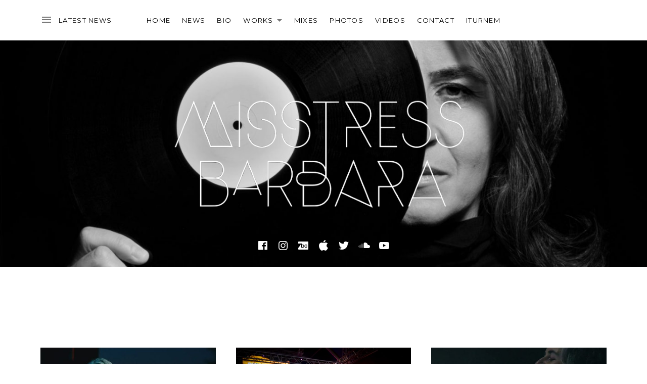

--- FILE ---
content_type: text/html; charset=UTF-8
request_url: http://www.misstressbarbara.com/videos/
body_size: 12065
content:
<!DOCTYPE html>
<html class="no-js" lang="en-US">
<head>
	<meta charset="UTF-8">
	<meta name="viewport" content="width=device-width, initial-scale=1">
	<link rel="profile" href="http://gmpg.org/xfn/11">
	<link rel="pingback" href="http://www.misstressbarbara.com/xmlrpc.php">
	<script>(function(html){html.className = html.className.replace(/\bno-js\b/,'js')})(document.documentElement);</script>
<title>Misstress Barbara</title>
<meta name='robots' content='max-image-preview:large' />
	<style>img:is([sizes="auto" i], [sizes^="auto," i]) { contain-intrinsic-size: 3000px 1500px }</style>
	<link rel='dns-prefetch' href='//stats.wp.com' />
<link rel='dns-prefetch' href='//fonts.googleapis.com' />
<link rel='dns-prefetch' href='//v0.wordpress.com' />
<link href='https://fonts.gstatic.com' crossorigin rel='preconnect' />
<link rel="alternate" type="application/rss+xml" title="Misstress Barbara &raquo; Feed" href="http://www.misstressbarbara.com/feed/" />
<link rel="alternate" type="application/rss+xml" title="Misstress Barbara &raquo; Videos Feed" href="http://www.misstressbarbara.com/videos/feed/" />
<script type="text/javascript">
/* <![CDATA[ */
window._wpemojiSettings = {"baseUrl":"https:\/\/s.w.org\/images\/core\/emoji\/16.0.1\/72x72\/","ext":".png","svgUrl":"https:\/\/s.w.org\/images\/core\/emoji\/16.0.1\/svg\/","svgExt":".svg","source":{"concatemoji":"http:\/\/www.misstressbarbara.com\/wp-includes\/js\/wp-emoji-release.min.js?ver=6.8.3"}};
/*! This file is auto-generated */
!function(s,n){var o,i,e;function c(e){try{var t={supportTests:e,timestamp:(new Date).valueOf()};sessionStorage.setItem(o,JSON.stringify(t))}catch(e){}}function p(e,t,n){e.clearRect(0,0,e.canvas.width,e.canvas.height),e.fillText(t,0,0);var t=new Uint32Array(e.getImageData(0,0,e.canvas.width,e.canvas.height).data),a=(e.clearRect(0,0,e.canvas.width,e.canvas.height),e.fillText(n,0,0),new Uint32Array(e.getImageData(0,0,e.canvas.width,e.canvas.height).data));return t.every(function(e,t){return e===a[t]})}function u(e,t){e.clearRect(0,0,e.canvas.width,e.canvas.height),e.fillText(t,0,0);for(var n=e.getImageData(16,16,1,1),a=0;a<n.data.length;a++)if(0!==n.data[a])return!1;return!0}function f(e,t,n,a){switch(t){case"flag":return n(e,"\ud83c\udff3\ufe0f\u200d\u26a7\ufe0f","\ud83c\udff3\ufe0f\u200b\u26a7\ufe0f")?!1:!n(e,"\ud83c\udde8\ud83c\uddf6","\ud83c\udde8\u200b\ud83c\uddf6")&&!n(e,"\ud83c\udff4\udb40\udc67\udb40\udc62\udb40\udc65\udb40\udc6e\udb40\udc67\udb40\udc7f","\ud83c\udff4\u200b\udb40\udc67\u200b\udb40\udc62\u200b\udb40\udc65\u200b\udb40\udc6e\u200b\udb40\udc67\u200b\udb40\udc7f");case"emoji":return!a(e,"\ud83e\udedf")}return!1}function g(e,t,n,a){var r="undefined"!=typeof WorkerGlobalScope&&self instanceof WorkerGlobalScope?new OffscreenCanvas(300,150):s.createElement("canvas"),o=r.getContext("2d",{willReadFrequently:!0}),i=(o.textBaseline="top",o.font="600 32px Arial",{});return e.forEach(function(e){i[e]=t(o,e,n,a)}),i}function t(e){var t=s.createElement("script");t.src=e,t.defer=!0,s.head.appendChild(t)}"undefined"!=typeof Promise&&(o="wpEmojiSettingsSupports",i=["flag","emoji"],n.supports={everything:!0,everythingExceptFlag:!0},e=new Promise(function(e){s.addEventListener("DOMContentLoaded",e,{once:!0})}),new Promise(function(t){var n=function(){try{var e=JSON.parse(sessionStorage.getItem(o));if("object"==typeof e&&"number"==typeof e.timestamp&&(new Date).valueOf()<e.timestamp+604800&&"object"==typeof e.supportTests)return e.supportTests}catch(e){}return null}();if(!n){if("undefined"!=typeof Worker&&"undefined"!=typeof OffscreenCanvas&&"undefined"!=typeof URL&&URL.createObjectURL&&"undefined"!=typeof Blob)try{var e="postMessage("+g.toString()+"("+[JSON.stringify(i),f.toString(),p.toString(),u.toString()].join(",")+"));",a=new Blob([e],{type:"text/javascript"}),r=new Worker(URL.createObjectURL(a),{name:"wpTestEmojiSupports"});return void(r.onmessage=function(e){c(n=e.data),r.terminate(),t(n)})}catch(e){}c(n=g(i,f,p,u))}t(n)}).then(function(e){for(var t in e)n.supports[t]=e[t],n.supports.everything=n.supports.everything&&n.supports[t],"flag"!==t&&(n.supports.everythingExceptFlag=n.supports.everythingExceptFlag&&n.supports[t]);n.supports.everythingExceptFlag=n.supports.everythingExceptFlag&&!n.supports.flag,n.DOMReady=!1,n.readyCallback=function(){n.DOMReady=!0}}).then(function(){return e}).then(function(){var e;n.supports.everything||(n.readyCallback(),(e=n.source||{}).concatemoji?t(e.concatemoji):e.wpemoji&&e.twemoji&&(t(e.twemoji),t(e.wpemoji)))}))}((window,document),window._wpemojiSettings);
/* ]]> */
</script>
<link rel='stylesheet' id='sbi_styles-css' href='http://www.misstressbarbara.com/wp-content/plugins/instagram-feed/css/sbi-styles.min.css?ver=6.9.1' type='text/css' media='all' />
<style id='wp-emoji-styles-inline-css' type='text/css'>

	img.wp-smiley, img.emoji {
		display: inline !important;
		border: none !important;
		box-shadow: none !important;
		height: 1em !important;
		width: 1em !important;
		margin: 0 0.07em !important;
		vertical-align: -0.1em !important;
		background: none !important;
		padding: 0 !important;
	}
</style>
<link rel='stylesheet' id='wp-block-library-css' href='http://www.misstressbarbara.com/wp-includes/css/dist/block-library/style.min.css?ver=6.8.3' type='text/css' media='all' />
<style id='wp-block-library-theme-inline-css' type='text/css'>
.wp-block-audio :where(figcaption){color:#555;font-size:13px;text-align:center}.is-dark-theme .wp-block-audio :where(figcaption){color:#ffffffa6}.wp-block-audio{margin:0 0 1em}.wp-block-code{border:1px solid #ccc;border-radius:4px;font-family:Menlo,Consolas,monaco,monospace;padding:.8em 1em}.wp-block-embed :where(figcaption){color:#555;font-size:13px;text-align:center}.is-dark-theme .wp-block-embed :where(figcaption){color:#ffffffa6}.wp-block-embed{margin:0 0 1em}.blocks-gallery-caption{color:#555;font-size:13px;text-align:center}.is-dark-theme .blocks-gallery-caption{color:#ffffffa6}:root :where(.wp-block-image figcaption){color:#555;font-size:13px;text-align:center}.is-dark-theme :root :where(.wp-block-image figcaption){color:#ffffffa6}.wp-block-image{margin:0 0 1em}.wp-block-pullquote{border-bottom:4px solid;border-top:4px solid;color:currentColor;margin-bottom:1.75em}.wp-block-pullquote cite,.wp-block-pullquote footer,.wp-block-pullquote__citation{color:currentColor;font-size:.8125em;font-style:normal;text-transform:uppercase}.wp-block-quote{border-left:.25em solid;margin:0 0 1.75em;padding-left:1em}.wp-block-quote cite,.wp-block-quote footer{color:currentColor;font-size:.8125em;font-style:normal;position:relative}.wp-block-quote:where(.has-text-align-right){border-left:none;border-right:.25em solid;padding-left:0;padding-right:1em}.wp-block-quote:where(.has-text-align-center){border:none;padding-left:0}.wp-block-quote.is-large,.wp-block-quote.is-style-large,.wp-block-quote:where(.is-style-plain){border:none}.wp-block-search .wp-block-search__label{font-weight:700}.wp-block-search__button{border:1px solid #ccc;padding:.375em .625em}:where(.wp-block-group.has-background){padding:1.25em 2.375em}.wp-block-separator.has-css-opacity{opacity:.4}.wp-block-separator{border:none;border-bottom:2px solid;margin-left:auto;margin-right:auto}.wp-block-separator.has-alpha-channel-opacity{opacity:1}.wp-block-separator:not(.is-style-wide):not(.is-style-dots){width:100px}.wp-block-separator.has-background:not(.is-style-dots){border-bottom:none;height:1px}.wp-block-separator.has-background:not(.is-style-wide):not(.is-style-dots){height:2px}.wp-block-table{margin:0 0 1em}.wp-block-table td,.wp-block-table th{word-break:normal}.wp-block-table :where(figcaption){color:#555;font-size:13px;text-align:center}.is-dark-theme .wp-block-table :where(figcaption){color:#ffffffa6}.wp-block-video :where(figcaption){color:#555;font-size:13px;text-align:center}.is-dark-theme .wp-block-video :where(figcaption){color:#ffffffa6}.wp-block-video{margin:0 0 1em}:root :where(.wp-block-template-part.has-background){margin-bottom:0;margin-top:0;padding:1.25em 2.375em}
</style>
<style id='classic-theme-styles-inline-css' type='text/css'>
/*! This file is auto-generated */
.wp-block-button__link{color:#fff;background-color:#32373c;border-radius:9999px;box-shadow:none;text-decoration:none;padding:calc(.667em + 2px) calc(1.333em + 2px);font-size:1.125em}.wp-block-file__button{background:#32373c;color:#fff;text-decoration:none}
</style>
<link rel='stylesheet' id='mediaelement-css' href='http://www.misstressbarbara.com/wp-includes/js/mediaelement/mediaelementplayer-legacy.min.css?ver=4.2.17' type='text/css' media='all' />
<link rel='stylesheet' id='wp-mediaelement-css' href='http://www.misstressbarbara.com/wp-includes/js/mediaelement/wp-mediaelement.min.css?ver=6.8.3' type='text/css' media='all' />
<style id='jetpack-sharing-buttons-style-inline-css' type='text/css'>
.jetpack-sharing-buttons__services-list{display:flex;flex-direction:row;flex-wrap:wrap;gap:0;list-style-type:none;margin:5px;padding:0}.jetpack-sharing-buttons__services-list.has-small-icon-size{font-size:12px}.jetpack-sharing-buttons__services-list.has-normal-icon-size{font-size:16px}.jetpack-sharing-buttons__services-list.has-large-icon-size{font-size:24px}.jetpack-sharing-buttons__services-list.has-huge-icon-size{font-size:36px}@media print{.jetpack-sharing-buttons__services-list{display:none!important}}.editor-styles-wrapper .wp-block-jetpack-sharing-buttons{gap:0;padding-inline-start:0}ul.jetpack-sharing-buttons__services-list.has-background{padding:1.25em 2.375em}
</style>
<style id='global-styles-inline-css' type='text/css'>
:root{--wp--preset--aspect-ratio--square: 1;--wp--preset--aspect-ratio--4-3: 4/3;--wp--preset--aspect-ratio--3-4: 3/4;--wp--preset--aspect-ratio--3-2: 3/2;--wp--preset--aspect-ratio--2-3: 2/3;--wp--preset--aspect-ratio--16-9: 16/9;--wp--preset--aspect-ratio--9-16: 9/16;--wp--preset--color--black: #000000;--wp--preset--color--cyan-bluish-gray: #abb8c3;--wp--preset--color--white: #ffffff;--wp--preset--color--pale-pink: #f78da7;--wp--preset--color--vivid-red: #cf2e2e;--wp--preset--color--luminous-vivid-orange: #ff6900;--wp--preset--color--luminous-vivid-amber: #fcb900;--wp--preset--color--light-green-cyan: #7bdcb5;--wp--preset--color--vivid-green-cyan: #00d084;--wp--preset--color--pale-cyan-blue: #8ed1fc;--wp--preset--color--vivid-cyan-blue: #0693e3;--wp--preset--color--vivid-purple: #9b51e0;--wp--preset--gradient--vivid-cyan-blue-to-vivid-purple: linear-gradient(135deg,rgba(6,147,227,1) 0%,rgb(155,81,224) 100%);--wp--preset--gradient--light-green-cyan-to-vivid-green-cyan: linear-gradient(135deg,rgb(122,220,180) 0%,rgb(0,208,130) 100%);--wp--preset--gradient--luminous-vivid-amber-to-luminous-vivid-orange: linear-gradient(135deg,rgba(252,185,0,1) 0%,rgba(255,105,0,1) 100%);--wp--preset--gradient--luminous-vivid-orange-to-vivid-red: linear-gradient(135deg,rgba(255,105,0,1) 0%,rgb(207,46,46) 100%);--wp--preset--gradient--very-light-gray-to-cyan-bluish-gray: linear-gradient(135deg,rgb(238,238,238) 0%,rgb(169,184,195) 100%);--wp--preset--gradient--cool-to-warm-spectrum: linear-gradient(135deg,rgb(74,234,220) 0%,rgb(151,120,209) 20%,rgb(207,42,186) 40%,rgb(238,44,130) 60%,rgb(251,105,98) 80%,rgb(254,248,76) 100%);--wp--preset--gradient--blush-light-purple: linear-gradient(135deg,rgb(255,206,236) 0%,rgb(152,150,240) 100%);--wp--preset--gradient--blush-bordeaux: linear-gradient(135deg,rgb(254,205,165) 0%,rgb(254,45,45) 50%,rgb(107,0,62) 100%);--wp--preset--gradient--luminous-dusk: linear-gradient(135deg,rgb(255,203,112) 0%,rgb(199,81,192) 50%,rgb(65,88,208) 100%);--wp--preset--gradient--pale-ocean: linear-gradient(135deg,rgb(255,245,203) 0%,rgb(182,227,212) 50%,rgb(51,167,181) 100%);--wp--preset--gradient--electric-grass: linear-gradient(135deg,rgb(202,248,128) 0%,rgb(113,206,126) 100%);--wp--preset--gradient--midnight: linear-gradient(135deg,rgb(2,3,129) 0%,rgb(40,116,252) 100%);--wp--preset--font-size--small: 13px;--wp--preset--font-size--medium: 20px;--wp--preset--font-size--large: 36px;--wp--preset--font-size--x-large: 42px;--wp--preset--spacing--20: 0.44rem;--wp--preset--spacing--30: 0.67rem;--wp--preset--spacing--40: 1rem;--wp--preset--spacing--50: 1.5rem;--wp--preset--spacing--60: 2.25rem;--wp--preset--spacing--70: 3.38rem;--wp--preset--spacing--80: 5.06rem;--wp--preset--shadow--natural: 6px 6px 9px rgba(0, 0, 0, 0.2);--wp--preset--shadow--deep: 12px 12px 50px rgba(0, 0, 0, 0.4);--wp--preset--shadow--sharp: 6px 6px 0px rgba(0, 0, 0, 0.2);--wp--preset--shadow--outlined: 6px 6px 0px -3px rgba(255, 255, 255, 1), 6px 6px rgba(0, 0, 0, 1);--wp--preset--shadow--crisp: 6px 6px 0px rgba(0, 0, 0, 1);}:where(.is-layout-flex){gap: 0.5em;}:where(.is-layout-grid){gap: 0.5em;}body .is-layout-flex{display: flex;}.is-layout-flex{flex-wrap: wrap;align-items: center;}.is-layout-flex > :is(*, div){margin: 0;}body .is-layout-grid{display: grid;}.is-layout-grid > :is(*, div){margin: 0;}:where(.wp-block-columns.is-layout-flex){gap: 2em;}:where(.wp-block-columns.is-layout-grid){gap: 2em;}:where(.wp-block-post-template.is-layout-flex){gap: 1.25em;}:where(.wp-block-post-template.is-layout-grid){gap: 1.25em;}.has-black-color{color: var(--wp--preset--color--black) !important;}.has-cyan-bluish-gray-color{color: var(--wp--preset--color--cyan-bluish-gray) !important;}.has-white-color{color: var(--wp--preset--color--white) !important;}.has-pale-pink-color{color: var(--wp--preset--color--pale-pink) !important;}.has-vivid-red-color{color: var(--wp--preset--color--vivid-red) !important;}.has-luminous-vivid-orange-color{color: var(--wp--preset--color--luminous-vivid-orange) !important;}.has-luminous-vivid-amber-color{color: var(--wp--preset--color--luminous-vivid-amber) !important;}.has-light-green-cyan-color{color: var(--wp--preset--color--light-green-cyan) !important;}.has-vivid-green-cyan-color{color: var(--wp--preset--color--vivid-green-cyan) !important;}.has-pale-cyan-blue-color{color: var(--wp--preset--color--pale-cyan-blue) !important;}.has-vivid-cyan-blue-color{color: var(--wp--preset--color--vivid-cyan-blue) !important;}.has-vivid-purple-color{color: var(--wp--preset--color--vivid-purple) !important;}.has-black-background-color{background-color: var(--wp--preset--color--black) !important;}.has-cyan-bluish-gray-background-color{background-color: var(--wp--preset--color--cyan-bluish-gray) !important;}.has-white-background-color{background-color: var(--wp--preset--color--white) !important;}.has-pale-pink-background-color{background-color: var(--wp--preset--color--pale-pink) !important;}.has-vivid-red-background-color{background-color: var(--wp--preset--color--vivid-red) !important;}.has-luminous-vivid-orange-background-color{background-color: var(--wp--preset--color--luminous-vivid-orange) !important;}.has-luminous-vivid-amber-background-color{background-color: var(--wp--preset--color--luminous-vivid-amber) !important;}.has-light-green-cyan-background-color{background-color: var(--wp--preset--color--light-green-cyan) !important;}.has-vivid-green-cyan-background-color{background-color: var(--wp--preset--color--vivid-green-cyan) !important;}.has-pale-cyan-blue-background-color{background-color: var(--wp--preset--color--pale-cyan-blue) !important;}.has-vivid-cyan-blue-background-color{background-color: var(--wp--preset--color--vivid-cyan-blue) !important;}.has-vivid-purple-background-color{background-color: var(--wp--preset--color--vivid-purple) !important;}.has-black-border-color{border-color: var(--wp--preset--color--black) !important;}.has-cyan-bluish-gray-border-color{border-color: var(--wp--preset--color--cyan-bluish-gray) !important;}.has-white-border-color{border-color: var(--wp--preset--color--white) !important;}.has-pale-pink-border-color{border-color: var(--wp--preset--color--pale-pink) !important;}.has-vivid-red-border-color{border-color: var(--wp--preset--color--vivid-red) !important;}.has-luminous-vivid-orange-border-color{border-color: var(--wp--preset--color--luminous-vivid-orange) !important;}.has-luminous-vivid-amber-border-color{border-color: var(--wp--preset--color--luminous-vivid-amber) !important;}.has-light-green-cyan-border-color{border-color: var(--wp--preset--color--light-green-cyan) !important;}.has-vivid-green-cyan-border-color{border-color: var(--wp--preset--color--vivid-green-cyan) !important;}.has-pale-cyan-blue-border-color{border-color: var(--wp--preset--color--pale-cyan-blue) !important;}.has-vivid-cyan-blue-border-color{border-color: var(--wp--preset--color--vivid-cyan-blue) !important;}.has-vivid-purple-border-color{border-color: var(--wp--preset--color--vivid-purple) !important;}.has-vivid-cyan-blue-to-vivid-purple-gradient-background{background: var(--wp--preset--gradient--vivid-cyan-blue-to-vivid-purple) !important;}.has-light-green-cyan-to-vivid-green-cyan-gradient-background{background: var(--wp--preset--gradient--light-green-cyan-to-vivid-green-cyan) !important;}.has-luminous-vivid-amber-to-luminous-vivid-orange-gradient-background{background: var(--wp--preset--gradient--luminous-vivid-amber-to-luminous-vivid-orange) !important;}.has-luminous-vivid-orange-to-vivid-red-gradient-background{background: var(--wp--preset--gradient--luminous-vivid-orange-to-vivid-red) !important;}.has-very-light-gray-to-cyan-bluish-gray-gradient-background{background: var(--wp--preset--gradient--very-light-gray-to-cyan-bluish-gray) !important;}.has-cool-to-warm-spectrum-gradient-background{background: var(--wp--preset--gradient--cool-to-warm-spectrum) !important;}.has-blush-light-purple-gradient-background{background: var(--wp--preset--gradient--blush-light-purple) !important;}.has-blush-bordeaux-gradient-background{background: var(--wp--preset--gradient--blush-bordeaux) !important;}.has-luminous-dusk-gradient-background{background: var(--wp--preset--gradient--luminous-dusk) !important;}.has-pale-ocean-gradient-background{background: var(--wp--preset--gradient--pale-ocean) !important;}.has-electric-grass-gradient-background{background: var(--wp--preset--gradient--electric-grass) !important;}.has-midnight-gradient-background{background: var(--wp--preset--gradient--midnight) !important;}.has-small-font-size{font-size: var(--wp--preset--font-size--small) !important;}.has-medium-font-size{font-size: var(--wp--preset--font-size--medium) !important;}.has-large-font-size{font-size: var(--wp--preset--font-size--large) !important;}.has-x-large-font-size{font-size: var(--wp--preset--font-size--x-large) !important;}
:where(.wp-block-post-template.is-layout-flex){gap: 1.25em;}:where(.wp-block-post-template.is-layout-grid){gap: 1.25em;}
:where(.wp-block-columns.is-layout-flex){gap: 2em;}:where(.wp-block-columns.is-layout-grid){gap: 2em;}
:root :where(.wp-block-pullquote){font-size: 1.5em;line-height: 1.6;}
</style>
<link rel='stylesheet' id='cntctfrm_form_style-css' href='http://www.misstressbarbara.com/wp-content/plugins/contact-form-plugin/css/form_style.css?ver=4.3.4' type='text/css' media='all' />
<link rel='stylesheet' id='cuepro-css' href='http://www.misstressbarbara.com/wp-content/plugins/cuepro/assets/css/cuepro.css?ver=1.1.0' type='text/css' media='all' />
<link rel='stylesheet' id='fontsforwebstyle-css' href='http://www.misstressbarbara.com/wp-content/plugins/font/css/fontsforwebstyle.css?pver=7.5.1&#038;ver=6.8.3' type='text/css' media='all' />
<link rel='stylesheet' id='jquery-ui-css' href='http://www.misstressbarbara.com/wp-content/plugins/font/css/start/jquery-ui-1.8.14.custom.css?ver=6.8.3' type='text/css' media='all' />
<link rel='stylesheet' id='colorpicker2-css' href='http://www.misstressbarbara.com/wp-content/plugins/font/css/colorpicker.css?ver=6.8.3' type='text/css' media='all' />
<link rel='stylesheet' id='sfmsb-style-css' href='http://www.misstressbarbara.com/wp-content/plugins/simple-follow-me-social-buttons-widget/assets/css/style.css?ver=3.3.3' type='text/css' media='all' />
<link rel='stylesheet' id='sfmsb-icons-css' href='http://www.misstressbarbara.com/wp-content/plugins/simple-follow-me-social-buttons-widget/assets/css/icons.css?ver=3.3.3' type='text/css' media='all' />
<link rel='stylesheet' id='widgetize_menu_style_frontend-css' href='http://www.misstressbarbara.com/wp-content/plugins/widgetize-navigation-menu/css/widgetize_menu_frontend_style.css?ver=6.8.3' type='text/css' media='all' />
<link rel='stylesheet' id='advwidgets_styles-css' href='http://www.misstressbarbara.com/wp-content/plugins/widgetize-navigation-menu/css/advwidgets_styles.css?ver=6.8.3' type='text/css' media='all' />
<link rel='stylesheet' id='themicons-css' href='http://www.misstressbarbara.com/wp-content/themes/ovation/assets/css/themicons.css?ver=2.3.1' type='text/css' media='all' />
<link rel='stylesheet' id='ovation-style-css' href='http://www.misstressbarbara.com/wp-content/themes/ovation/style.css?ver=6.8.3' type='text/css' media='all' />
<style id='ovation-style-inline-css' type='text/css'>
.term-list--category, .term-list--post_tag, .entry-author { clip: rect(1px, 1px, 1px, 1px); height: 1px; position: absolute; overflow: hidden; width: 1px; }
	.site-header {
		background-color: #ffffff;
	}	.site-title,
	.site-description {
		clip: rect(1px 1px 1px 1px);
		height: 1px;
		position: absolute !important;
		overflow: hidden;
		width: 1px;
	}.site-header .site-navigation { -ms-flex-order: 0; -webkit-order: 0; order: 0; }.site-header .site-identity { -ms-flex-order: 1; -webkit-order: 1; order: 1; }.site-header .social-navigation { -ms-flex-order: 2; -webkit-order: 2; order: 2; }	@media screen and (min-width: 783px) and (min-height: 420px) {
		.has-header-media .site-header-inside .social-navigation {
			top: auto;
			bottom: 0;
		}
	}

	@media (min-height: 541px) {
		.home.has-header-media.site-navigation-is-fixed .site-header {
			padding-top: 50px;
		}
	}

	@media (min-width: 783px) and (min-height: 541px) {
		.home.has-header-media.site-navigation-is-fixed .site-header-inside {
			height: calc( 100vh - 50px ); /* This is needed for IE */
			min-height: calc( 100vh - 50px );
		}

		.admin-bar.home.has-header-media.site-navigation-is-fixed .site-header-inside {
			height: calc( 100vh - 82px ); /* This is needed for IE */
			min-height: calc( 100vh - 82px );
		}
	}

	@media (min-width: 960px) and (min-height: 541px) {
		.home.has-header-media.site-navigation-is-fixed .site-header {
			padding-top: 80px;
		}

		.home.has-header-media.site-navigation-is-fixed .site-header-inside {
			height: calc( 100vh - 80px ); /* This is needed for IE */
			min-height: calc( 100vh - 80px );
		}

		.admin-bar.home.has-header-media.site-navigation-is-fixed .site-header-inside {
			height: calc( 100vh - 112px ); /* This is needed for IE */
			min-height: calc( 100vh - 112px );
		}
	}	.sidebar-toggle-button:after {
		content: "Menu";
	}

	.no-site-navigation .sidebar-toggle-button:after {
		content: "LATEST NEWS";
	}

	.sidebar-area .sidebar-toggle-button:after {
		content: "Close";
	}

	@media (min-width: 960px) {
		.sidebar-toggle-button:after {
			content: "LATEST NEWS";
		}
	}
.site-title { font-family: "Montserrat", sans-serif;}.mobile-navigation, .sidebar-toggle-button, .site-navigation { font-family: "Montserrat", sans-serif;}h1, h2 { font-family: "Montserrat", sans-serif;}h3, h4, h5, h6, .comment-reply-title, .comments-title, .front-page-section--posts li a { font-family: "Montserrat", sans-serif;}body, button, input, select, textarea, label input, .entry-header .entry-meta, .comment-reply-title a, .author-box-title, .block-grid-item-title { font-family: "Open Sans", sans-serif;}
</style>
<link rel='stylesheet' id='ovation-audiotheme-css' href='http://www.misstressbarbara.com/wp-content/themes/ovation/assets/css/audiotheme.css?ver=6.8.3' type='text/css' media='all' />
<link rel='stylesheet' id='ovation-jetpack-css' href='http://www.misstressbarbara.com/wp-content/themes/ovation/assets/css/jetpack.css?ver=6.8.3' type='text/css' media='all' />
<link rel='stylesheet' id='billboard-fonts-google-css' href='https://fonts.googleapis.com/css?family=Roboto%3A300%2C400%7CRoboto%3A300%2C400%7CRoboto%3A300%2C300italic%2C400%2C400italic%2C700%7CRoboto%3A400&#038;subset=latin&#038;ver=6.8.3' type='text/css' media='all' />
<link rel='stylesheet' id='cedaro-theme-fonts-google-css' href='https://fonts.googleapis.com/css?family=Montserrat%3A400%2C700%7CMontserrat%3A400%7CMontserrat%3A400%7CMontserrat%3A400%2C700%7COpen+Sans%3A400%2C400italic%2C700%2C700italic&#038;subset=latin&#038;ver=6.8.3' type='text/css' media='all' />
<script type="text/javascript" src="http://www.misstressbarbara.com/wp-includes/js/jquery/jquery.min.js?ver=3.7.1" id="jquery-core-js"></script>
<script type="text/javascript" src="http://www.misstressbarbara.com/wp-includes/js/jquery/jquery-migrate.min.js?ver=3.4.1" id="jquery-migrate-js"></script>
<script type="text/javascript" src="http://www.misstressbarbara.com/wp-content/plugins/font/js/jquery.fcarousel.min.js?ver=6.8.3" id="jquery-fcarousel-js"></script>
<script type="text/javascript" src="http://www.misstressbarbara.com/wp-includes/js/jquery/ui/core.min.js?ver=1.13.3" id="jquery-ui-core-js"></script>
<script type="text/javascript" src="http://www.misstressbarbara.com/wp-includes/js/jquery/ui/mouse.min.js?ver=1.13.3" id="jquery-ui-mouse-js"></script>
<script type="text/javascript" src="http://www.misstressbarbara.com/wp-includes/js/jquery/ui/draggable.min.js?ver=1.13.3" id="jquery-ui-draggable-js"></script>
<script type="text/javascript" src="http://www.misstressbarbara.com/wp-includes/js/jquery/ui/slider.min.js?ver=1.13.3" id="jquery-ui-slider-js"></script>
<script type="text/javascript" src="http://www.misstressbarbara.com/wp-content/plugins/font/js/colorpicker.js?ver=6.8.3" id="colorpicker2-js"></script>
<script type="text/javascript" src="http://www.misstressbarbara.com/wp-includes/js/jquery/ui/sortable.min.js?ver=1.13.3" id="jquery-ui-sortable-js"></script>
<script type="text/javascript" src="http://www.misstressbarbara.com/wp-content/plugins/font/js/jquery.fontPlugin.js?pver=7.5.1&amp;ver=6.8.3" id="font-plugin-js"></script>
<script type="text/javascript" src="http://www.misstressbarbara.com/wp-content/plugins/font/js/pluginscripts.js?pver=7.5.1&amp;ver=6.8.3" id="pluginscripts-js"></script>
<script type="text/javascript" src="http://www.misstressbarbara.com/wp-content/plugins/simple-follow-me-social-buttons-widget/assets/js/front-widget.js?ver=3.3.3" id="sfmsb-script-js"></script>
<script type="text/javascript" src="http://www.misstressbarbara.com/wp-content/plugins/widgetize-navigation-menu/js/widgetize_menu_frontend_script.js?ver=6.8.3" id="widgetize_menu_script_frontend-js"></script>
<script type="text/javascript" src="http://www.misstressbarbara.com/wp-content/themes/ovation/assets/js/vendor/fitie.js?ver=1.0.0" id="fitie-js"></script>
<link rel="https://api.w.org/" href="http://www.misstressbarbara.com/wp-json/" /><link rel="EditURI" type="application/rsd+xml" title="RSD" href="http://www.misstressbarbara.com/xmlrpc.php?rsd" />
<meta name="generator" content="WordPress 6.8.3" />
		<!-- Custom Logo: hide header text -->
		<style id="custom-logo-css" type="text/css">
			.site-title, .site-description {
				position: absolute;
				clip-path: inset(50%);
			}
		</style>
		<style type="text/css"></style><script type="text/javascript">//<![CDATA[
  function external_links_in_new_windows_loop() {
    if (!document.links) {
      document.links = document.getElementsByTagName('a');
    }
    var change_link = false;
    var force = '';
    var ignore = '';

    for (var t=0; t<document.links.length; t++) {
      var all_links = document.links[t];
      change_link = false;
      
      if(document.links[t].hasAttribute('onClick') == false) {
        // forced if the address starts with http (or also https), but does not link to the current domain
        if(all_links.href.search(/^http/) != -1 && all_links.href.search('www.misstressbarbara.com') == -1 && all_links.href.search(/^#/) == -1) {
          // console.log('Changed ' + all_links.href);
          change_link = true;
        }
          
        if(force != '' && all_links.href.search(force) != -1) {
          // forced
          // console.log('force ' + all_links.href);
          change_link = true;
        }
        
        if(ignore != '' && all_links.href.search(ignore) != -1) {
          // console.log('ignore ' + all_links.href);
          // ignored
          change_link = false;
        }

        if(change_link == true) {
          // console.log('Changed ' + all_links.href);
          document.links[t].setAttribute('onClick', 'javascript:window.open(\'' + all_links.href.replace(/'/g, '') + '\', \'_blank\', \'noopener\'); return false;');
          document.links[t].removeAttribute('target');
        }
      }
    }
  }
  
  // Load
  function external_links_in_new_windows_load(func)
  {  
    var oldonload = window.onload;
    if (typeof window.onload != 'function'){
      window.onload = func;
    } else {
      window.onload = function(){
        oldonload();
        func();
      }
    }
  }

  external_links_in_new_windows_load(external_links_in_new_windows_loop);
  //]]></script>

	<style>img#wpstats{display:none}</style>
				<script type="text/javascript">
			var ajaxproxy = 'http://www.misstressbarbara.com/wp-admin/admin-ajax.php';
			var fontBlogUrl = 'http://www.misstressbarbara.com';
			var fontBlogName = 'Misstress Barbara';
			var fontPluginVersion = '7.5.1';
		</script>
		
<!-- Jetpack Open Graph Tags -->
<meta property="og:type" content="website" />
<meta property="og:title" content="Misstress Barbara" />
<meta property="og:url" content="http://www.misstressbarbara.com/videos/" />
<meta property="og:site_name" content="Misstress Barbara" />
<meta property="og:image" content="http://www.misstressbarbara.com/wp-content/uploads/2021/06/cropped-image.png" />
<meta property="og:image:width" content="1462" />
<meta property="og:image:height" content="652" />
<meta property="og:image:alt" content="" />
<meta property="og:locale" content="en_US" />

<!-- End Jetpack Open Graph Tags -->
</head>

<body class="archive post-type-archive post-type-archive-audiotheme_video wp-custom-logo wp-embed-responsive wp-theme-ovation has-header-media site-navigation-is-fixed audiotheme-archive font_site-title_montserrat font_site-navigation_montserrat font_headings_montserrat font_headings2_montserrat font_content_open-sans categories-hidden tags-hidden author-hidden">

	
	
	<div id="page" class="site">
		<a class="skip-link screen-reader-text" href="#content">Skip to content</a>

		
		
<header id="masthead" class="site-header" role="banner">

	
	<div class="site-header-inside">

		<div id="wp-custom-header" class="wp-custom-header"><img src="http://www.misstressbarbara.com/wp-content/uploads/2022/04/cropped-5-Barbara-vinyl-serious_DSC_218-scaled-1.jpg" width="1500" height="1628" alt="" srcset="http://www.misstressbarbara.com/wp-content/uploads/2022/04/cropped-5-Barbara-vinyl-serious_DSC_218-scaled-1.jpg 1500w, http://www.misstressbarbara.com/wp-content/uploads/2022/04/cropped-5-Barbara-vinyl-serious_DSC_218-scaled-1-276x300.jpg 276w, http://www.misstressbarbara.com/wp-content/uploads/2022/04/cropped-5-Barbara-vinyl-serious_DSC_218-scaled-1-943x1024.jpg 943w, http://www.misstressbarbara.com/wp-content/uploads/2022/04/cropped-5-Barbara-vinyl-serious_DSC_218-scaled-1-768x834.jpg 768w, http://www.misstressbarbara.com/wp-content/uploads/2022/04/cropped-5-Barbara-vinyl-serious_DSC_218-scaled-1-1415x1536.jpg 1415w, http://www.misstressbarbara.com/wp-content/uploads/2022/04/cropped-5-Barbara-vinyl-serious_DSC_218-scaled-1-553x600.jpg 553w, http://www.misstressbarbara.com/wp-content/uploads/2022/04/cropped-5-Barbara-vinyl-serious_DSC_218-scaled-1-885x960.jpg 885w, http://www.misstressbarbara.com/wp-content/uploads/2022/04/cropped-5-Barbara-vinyl-serious_DSC_218-scaled-1-1106x1200.jpg 1106w" sizes="(max-width: 1500px) 100vw, 1500px" decoding="async" fetchpriority="high" /></div>
		
		<div class="site-identity">
			<a href="http://www.misstressbarbara.com/" class="custom-logo-link" rel="home"><img width="1462" height="652" src="http://www.misstressbarbara.com/wp-content/uploads/2021/06/cropped-image.png" class="custom-logo" alt="Misstress Barbara" decoding="async" srcset="http://www.misstressbarbara.com/wp-content/uploads/2021/06/cropped-image.png 1462w, http://www.misstressbarbara.com/wp-content/uploads/2021/06/cropped-image-300x134.png 300w, http://www.misstressbarbara.com/wp-content/uploads/2021/06/cropped-image-1024x457.png 1024w, http://www.misstressbarbara.com/wp-content/uploads/2021/06/cropped-image-768x343.png 768w, http://www.misstressbarbara.com/wp-content/uploads/2021/06/cropped-image-1345x600.png 1345w, http://www.misstressbarbara.com/wp-content/uploads/2021/06/cropped-image-960x428.png 960w" sizes="(max-width: 1462px) 100vw, 1462px" /></a>			<p class="site-title"><a href="http://www.misstressbarbara.com/" rel="home">Misstress Barbara</a></p>			<p class="site-description">International DJ and Producer based out of Montreal, Canada</p>		</div>

		<nav id="site-navigation" class="site-navigation" role="navigation">
			<div class="header-navigation">
				<div class="site-navigation-menu"><ul id="menu-main-menu-1" class="menu"><li id="menu-item-279" class="menu-item menu-item-type-post_type menu-item-object-page menu-item-home first-item menu-item-279 menu-item-home"><a href="http://www.misstressbarbara.com/">Home</a></li>
<li id="menu-item-2709" class="menu-item menu-item-type-taxonomy menu-item-object-category menu-item-2709 menu-item-news"><a href="http://www.misstressbarbara.com/category/news/">News</a></li>
<li id="menu-item-15" class="menu-item menu-item-type-post_type menu-item-object-page menu-item-15 menu-item-bio"><a href="http://www.misstressbarbara.com/bio/">Bio</a></li>
<li id="menu-item-146" class="menu-item menu-item-type-post_type menu-item-object-page menu-item-has-children menu-item-146 menu-item-works"><a href="http://www.misstressbarbara.com/works/">Works</a>
<ul class="sub-menu">
	<li id="menu-item-540" class="menu-item menu-item-type-post_type menu-item-object-page first-child-item menu-item-540 menu-item-original-works"><a href="http://www.misstressbarbara.com/originalworks/">Original Works</a></li>
	<li id="menu-item-551" class="menu-item menu-item-type-post_type menu-item-object-page menu-item-551 menu-item-remix-works"><a href="http://www.misstressbarbara.com/remixworks/">Remix Works</a></li>
	<li id="menu-item-616" class="menu-item menu-item-type-post_type menu-item-object-page last-child-item menu-item-616 menu-item-compilations"><a href="http://www.misstressbarbara.com/mixedcompilations/">Compilations</a></li>
</ul>
</li>
<li id="menu-item-1335" class="menu-item menu-item-type-post_type menu-item-object-page menu-item-1335 menu-item-mixes"><a href="http://www.misstressbarbara.com/mixes/">Mixes</a></li>
<li id="menu-item-25" class="menu-item menu-item-type-post_type menu-item-object-page menu-item-25 menu-item-photos"><a href="http://www.misstressbarbara.com/photos/">Photos</a></li>
<li id="menu-item-26" class="menu-item menu-item-type-post_type menu-item-object-page menu-item-26 menu-item-videos"><a href="http://www.misstressbarbara.com/videos/">Videos</a></li>
<li id="menu-item-776" class="menu-item menu-item-type-post_type menu-item-object-page menu-item-776 menu-item-contact"><a href="http://www.misstressbarbara.com/contact/">Contact</a></li>
<li id="menu-item-811" class="menu-item menu-item-type-post_type menu-item-object-page last-item menu-item-811 menu-item-iturnem"><a target="_blank" href="https://iturnemmusic.bandcamp.com/music#new_tab">Iturnem</a></li>
</ul></div>			</div>

			<button class="sidebar-toggle-button"></button>
		</nav>

		
			<nav class="social-navigation" role="navigation">
				<ul id="menu-social" class="menu"><li id="menu-item-40" class="menu-item menu-item-type-custom menu-item-object-custom first-item menu-item-40 menu-item-facebook"><a href="https://www.facebook.com/MisstressBarbara"><span class="screen-reader-text">Facebook</span></a></li>
<li id="menu-item-43" class="menu-item menu-item-type-custom menu-item-object-custom menu-item-43 menu-item-instagram"><a href="http://instagram.com/misstressbarbara"><span class="screen-reader-text">Instagram</span></a></li>
<li id="menu-item-936" class="menu-item menu-item-type-custom menu-item-object-custom menu-item-936 menu-item-bandcamp"><a href="https://misstressbarbaraofficial.bandcamp.com/music"><span class="screen-reader-text">Bandcamp</span></a></li>
<li id="menu-item-46" class="menu-item menu-item-type-custom menu-item-object-custom menu-item-46 menu-item-itunes"><a href="https://itunes.apple.com/ca/artist/misstress-barbara/id199453582"><span class="screen-reader-text">iTunes</span></a></li>
<li id="menu-item-41" class="menu-item menu-item-type-custom menu-item-object-custom menu-item-41 menu-item-twitter"><a href="http://www.twitter.com/misstressb"><span class="screen-reader-text">Twitter</span></a></li>
<li id="menu-item-42" class="menu-item menu-item-type-custom menu-item-object-custom menu-item-42 menu-item-soundcloud"><a href="http://www.soundcloud.com/misstressbarbara"><span class="screen-reader-text">Soundcloud</span></a></li>
<li id="menu-item-44" class="menu-item menu-item-type-custom menu-item-object-custom last-item menu-item-44 menu-item-youtube"><a href="http://www.youtube.com/misstressbarbaratv"><span class="screen-reader-text">YouTube</span></a></li>
</ul>			</nav>

		
		
	</div>

	
</header>

		
		<div id="content" class="site-content">

			
			<div class="site-content-inside">

				
<main id="primary" class="content-area archive-video audiotheme-archive audiotheme-archive-video" role="main">

	
	
		<div class="content-area-inside">
			<header class="page-header">
				
				
																</header>

			<div id="posts-container"  class="posts-container block-grid block-grid-3 block-grid--centered block-grid--gutters block-grid--landscape">

				
					

<article id="block-grid-item-3079" class="block-grid-item post-3079 audiotheme_video type-audiotheme_video status-publish has-post-thumbnail item item-2np1 item-3np1 entry entry--video">

	<a class="block-grid-item-media" href="http://www.misstressbarbara.com/videos/misstress-barbara-piknic-electronik-montreal-august-31st-2025/"><img width="620" height="350" src="http://www.misstressbarbara.com/wp-content/uploads/2025/11/sddefault-620x350.jpg" class="attachment-ovation-landscape size-ovation-landscape wp-post-image" alt="" srcset="http://www.misstressbarbara.com/wp-content/uploads/2025/11/sddefault-620x350.jpg 620w, http://www.misstressbarbara.com/wp-content/uploads/2025/11/sddefault-300x169.jpg 300w, http://www.misstressbarbara.com/wp-content/uploads/2025/11/sddefault.jpg 631w" sizes="(max-width: 620px) 100vw, 620px" /></a>

	<h2 class="block-grid-item-title"><a href="http://www.misstressbarbara.com/videos/misstress-barbara-piknic-electronik-montreal-august-31st-2025/" rel="bookmark">Misstress Barbara @ Piknic Electronik Montreal &#8211; August 31st 2025</a></h2>
</article>


				
					

<article id="block-grid-item-3039" class="block-grid-item post-3039 audiotheme_video type-audiotheme_video status-publish has-post-thumbnail item item-2n item-3np2 entry entry--video">

	<a class="block-grid-item-media" href="http://www.misstressbarbara.com/videos/misstress-barbara-desconecta-biloba-lleida-spain-may-10th-2025/"><img width="620" height="350" src="http://www.misstressbarbara.com/wp-content/uploads/2025/05/25.05.10_DESCONECTA_MSBARBARA_BILOBA_8-620x350.jpg" class="attachment-ovation-landscape size-ovation-landscape wp-post-image" alt="" /></a>

	<h2 class="block-grid-item-title"><a href="http://www.misstressbarbara.com/videos/misstress-barbara-desconecta-biloba-lleida-spain-may-10th-2025/" rel="bookmark">Misstress Barbara @ Desconecta &#8211; Biloba, Lleida, Spain &#8211; May 10th 2025</a></h2>
</article>


				
					

<article id="block-grid-item-3000" class="block-grid-item post-3000 audiotheme_video type-audiotheme_video status-publish has-post-thumbnail item item-2np1 item-3n entry entry--video">

	<a class="block-grid-item-media" href="http://www.misstressbarbara.com/videos/misstress-barbara-live-the-garage-of-the-bass-valley-barcelona-spain-july-6th-2024/"><img width="620" height="350" src="http://www.misstressbarbara.com/wp-content/uploads/2024/08/maxresdefault-620x350.jpg" class="attachment-ovation-landscape size-ovation-landscape wp-post-image" alt="" srcset="http://www.misstressbarbara.com/wp-content/uploads/2024/08/maxresdefault-620x350.jpg 620w, http://www.misstressbarbara.com/wp-content/uploads/2024/08/maxresdefault-300x169.jpg 300w, http://www.misstressbarbara.com/wp-content/uploads/2024/08/maxresdefault-768x432.jpg 768w, http://www.misstressbarbara.com/wp-content/uploads/2024/08/maxresdefault.jpg 887w" sizes="auto, (max-width: 620px) 100vw, 620px" /></a>

	<h2 class="block-grid-item-title"><a href="http://www.misstressbarbara.com/videos/misstress-barbara-live-the-garage-of-the-bass-valley-barcelona-spain-july-6th-2024/" rel="bookmark">Misstress Barbara @ The Garage of the Bass Valley, Barcelona, Spain &#8211; July 6th 2024</a></h2>
</article>


				
					

<article id="block-grid-item-2979" class="block-grid-item post-2979 audiotheme_video type-audiotheme_video status-publish has-post-thumbnail item item-2n item-3np1 entry entry--video">

	<a class="block-grid-item-media" href="http://www.misstressbarbara.com/videos/misstress-barbara-hor-berlin-june-3rd-2024/"><img width="478" height="269" src="http://www.misstressbarbara.com/wp-content/uploads/2024/06/hqdefault.jpg" class="attachment-ovation-landscape size-ovation-landscape wp-post-image" alt="" srcset="http://www.misstressbarbara.com/wp-content/uploads/2024/06/hqdefault.jpg 478w, http://www.misstressbarbara.com/wp-content/uploads/2024/06/hqdefault-300x169.jpg 300w" sizes="auto, (max-width: 478px) 100vw, 478px" /></a>

	<h2 class="block-grid-item-title"><a href="http://www.misstressbarbara.com/videos/misstress-barbara-hor-berlin-june-3rd-2024/" rel="bookmark">Misstress Barbara @ Hör Berlin &#8211; June 3rd 2024</a></h2>
</article>


				
					

<article id="block-grid-item-2963" class="block-grid-item post-2963 audiotheme_video type-audiotheme_video status-publish has-post-thumbnail item item-2np1 item-3np2 entry entry--video">

	<a class="block-grid-item-media" href="http://www.misstressbarbara.com/videos/misstress-barbara-circus-nation-2023-granada-spain/"><img width="620" height="350" src="http://www.misstressbarbara.com/wp-content/uploads/2024/05/IMG_4704-620x350.jpg" class="attachment-ovation-landscape size-ovation-landscape wp-post-image" alt="" /></a>

	<h2 class="block-grid-item-title"><a href="http://www.misstressbarbara.com/videos/misstress-barbara-circus-nation-2023-granada-spain/" rel="bookmark">Misstress Barbara @ Circus Nation 2023 &#8211; Granada, Spain</a></h2>
</article>


				
					

<article id="block-grid-item-2938" class="block-grid-item post-2938 audiotheme_video type-audiotheme_video status-publish has-post-thumbnail item item-2n item-3n entry entry--video">

	<a class="block-grid-item-media" href="http://www.misstressbarbara.com/videos/misstress-barbara-mia-mao-radio-live-paris-sept-23rd-2023/"><img width="620" height="350" src="http://www.misstressbarbara.com/wp-content/uploads/2023/10/maxresdefault-620x350.jpg" class="attachment-ovation-landscape size-ovation-landscape wp-post-image" alt="" srcset="http://www.misstressbarbara.com/wp-content/uploads/2023/10/maxresdefault-620x350.jpg 620w, http://www.misstressbarbara.com/wp-content/uploads/2023/10/maxresdefault-300x169.jpg 300w, http://www.misstressbarbara.com/wp-content/uploads/2023/10/maxresdefault-1024x576.jpg 1024w, http://www.misstressbarbara.com/wp-content/uploads/2023/10/maxresdefault-768x432.jpg 768w, http://www.misstressbarbara.com/wp-content/uploads/2023/10/maxresdefault-1066x600.jpg 1066w, http://www.misstressbarbara.com/wp-content/uploads/2023/10/maxresdefault-960x540.jpg 960w, http://www.misstressbarbara.com/wp-content/uploads/2023/10/maxresdefault.jpg 1272w" sizes="auto, (max-width: 620px) 100vw, 620px" /></a>

	<h2 class="block-grid-item-title"><a href="http://www.misstressbarbara.com/videos/misstress-barbara-mia-mao-radio-live-paris-sept-23rd-2023/" rel="bookmark">Misstress Barbara @ Mia Mao Radio Live, Paris &#8211; Sept 23rd 2023</a></h2>
</article>


				
					

<article id="block-grid-item-2508" class="block-grid-item post-2508 audiotheme_video type-audiotheme_video status-publish has-post-thumbnail item item-2np1 item-3np1 entry entry--video">

	<a class="block-grid-item-media" href="http://www.misstressbarbara.com/videos/blind-test-90s-techno-4-episode-13-electronic-beats-tv/"><img width="620" height="338" src="http://www.misstressbarbara.com/wp-content/uploads/2021/04/blind-test-pic.jpg" class="attachment-ovation-landscape size-ovation-landscape wp-post-image" alt="" srcset="http://www.misstressbarbara.com/wp-content/uploads/2021/04/blind-test-pic.jpg 1052w, http://www.misstressbarbara.com/wp-content/uploads/2021/04/blind-test-pic-300x163.jpg 300w, http://www.misstressbarbara.com/wp-content/uploads/2021/04/blind-test-pic-1024x558.jpg 1024w, http://www.misstressbarbara.com/wp-content/uploads/2021/04/blind-test-pic-768x418.jpg 768w, http://www.misstressbarbara.com/wp-content/uploads/2021/04/blind-test-pic-640x349.jpg 640w" sizes="auto, (max-width: 620px) 100vw, 620px" /></a>

	<h2 class="block-grid-item-title"><a href="http://www.misstressbarbara.com/videos/blind-test-90s-techno-4-episode-13-electronic-beats-tv/" rel="bookmark">Blind Test // 90s Techno #4 &#8211; Episode 13 (Electronic Beats TV)</a></h2>
</article>


				
					

<article id="block-grid-item-2502" class="block-grid-item post-2502 audiotheme_video type-audiotheme_video status-publish has-post-thumbnail item item-2n item-3np2 entry entry--video">

	<a class="block-grid-item-media" href="http://www.misstressbarbara.com/videos/misstress-barbara-igloofest-2021-online-march-6th-2021/"><img width="525" height="350" src="http://www.misstressbarbara.com/wp-content/uploads/2021/03/MADZ_IGLOO21_MisstressBarbara-25-scaled.jpg" class="attachment-ovation-landscape size-ovation-landscape wp-post-image" alt="" srcset="http://www.misstressbarbara.com/wp-content/uploads/2021/03/MADZ_IGLOO21_MisstressBarbara-25-scaled.jpg 2560w, http://www.misstressbarbara.com/wp-content/uploads/2021/03/MADZ_IGLOO21_MisstressBarbara-25-300x200.jpg 300w, http://www.misstressbarbara.com/wp-content/uploads/2021/03/MADZ_IGLOO21_MisstressBarbara-25-1024x683.jpg 1024w, http://www.misstressbarbara.com/wp-content/uploads/2021/03/MADZ_IGLOO21_MisstressBarbara-25-768x512.jpg 768w, http://www.misstressbarbara.com/wp-content/uploads/2021/03/MADZ_IGLOO21_MisstressBarbara-25-1536x1024.jpg 1536w, http://www.misstressbarbara.com/wp-content/uploads/2021/03/MADZ_IGLOO21_MisstressBarbara-25-2048x1365.jpg 2048w, http://www.misstressbarbara.com/wp-content/uploads/2021/03/MADZ_IGLOO21_MisstressBarbara-25-640x427.jpg 640w" sizes="auto, (max-width: 525px) 100vw, 525px" /></a>

	<h2 class="block-grid-item-title"><a href="http://www.misstressbarbara.com/videos/misstress-barbara-igloofest-2021-online-march-6th-2021/" rel="bookmark">Misstress Barbara &#8211; Igloofest 2021 (online) &#8211; March 6th 2021</a></h2>
</article>


				
					

<article id="block-grid-item-2500" class="block-grid-item post-2500 audiotheme_video type-audiotheme_video status-publish has-post-thumbnail item item-2np1 item-3n entry entry--video">

	<a class="block-grid-item-media" href="http://www.misstressbarbara.com/videos/misstress-barbara-tronic-thursdays-march-18th-2021/"><img width="594" height="350" src="http://www.misstressbarbara.com/wp-content/uploads/2021/03/pictronic.jpg" class="attachment-ovation-landscape size-ovation-landscape wp-post-image" alt="" srcset="http://www.misstressbarbara.com/wp-content/uploads/2021/03/pictronic.jpg 1430w, http://www.misstressbarbara.com/wp-content/uploads/2021/03/pictronic-300x177.jpg 300w, http://www.misstressbarbara.com/wp-content/uploads/2021/03/pictronic-1024x604.jpg 1024w, http://www.misstressbarbara.com/wp-content/uploads/2021/03/pictronic-768x453.jpg 768w, http://www.misstressbarbara.com/wp-content/uploads/2021/03/pictronic-640x377.jpg 640w" sizes="auto, (max-width: 594px) 100vw, 594px" /></a>

	<h2 class="block-grid-item-title"><a href="http://www.misstressbarbara.com/videos/misstress-barbara-tronic-thursdays-march-18th-2021/" rel="bookmark">Misstress Barbara &#8211; Tronic Thursdays &#8211; March 18th 2021</a></h2>
</article>


				
					

<article id="block-grid-item-2495" class="block-grid-item post-2495 audiotheme_video type-audiotheme_video status-publish has-post-thumbnail item item-2n item-3np1 entry entry--video">

	<a class="block-grid-item-media" href="http://www.misstressbarbara.com/videos/misstress-barbara-dj-set-for-danny-tenaglia-60th-birthday-march-7th-2021/"><img width="515" height="350" src="http://www.misstressbarbara.com/wp-content/uploads/2021/03/pic.jpg" class="attachment-ovation-landscape size-ovation-landscape wp-post-image" alt="" srcset="http://www.misstressbarbara.com/wp-content/uploads/2021/03/pic.jpg 1359w, http://www.misstressbarbara.com/wp-content/uploads/2021/03/pic-300x204.jpg 300w, http://www.misstressbarbara.com/wp-content/uploads/2021/03/pic-1024x695.jpg 1024w, http://www.misstressbarbara.com/wp-content/uploads/2021/03/pic-768x522.jpg 768w, http://www.misstressbarbara.com/wp-content/uploads/2021/03/pic-640x435.jpg 640w" sizes="auto, (max-width: 515px) 100vw, 515px" /></a>

	<h2 class="block-grid-item-title"><a href="http://www.misstressbarbara.com/videos/misstress-barbara-dj-set-for-danny-tenaglia-60th-birthday-march-7th-2021/" rel="bookmark">Misstress Barbara &#8211; DJ set for Danny Tenaglia 60th birthday &#8211; March 7th 2021</a></h2>
</article>


				
					

<article id="block-grid-item-2476" class="block-grid-item post-2476 audiotheme_video type-audiotheme_video status-publish has-post-thumbnail item item-2np1 item-3np2 entry entry--video">

	<a class="block-grid-item-media" href="http://www.misstressbarbara.com/videos/new-years-eve-2020-classic-old-school-vinyl-only-set-tronic-thursdays/"><img width="551" height="350" src="http://www.misstressbarbara.com/wp-content/uploads/2021/01/photo.jpg" class="attachment-ovation-landscape size-ovation-landscape wp-post-image" alt="" srcset="http://www.misstressbarbara.com/wp-content/uploads/2021/01/photo.jpg 1388w, http://www.misstressbarbara.com/wp-content/uploads/2021/01/photo-300x191.jpg 300w, http://www.misstressbarbara.com/wp-content/uploads/2021/01/photo-768x488.jpg 768w, http://www.misstressbarbara.com/wp-content/uploads/2021/01/photo-1024x651.jpg 1024w, http://www.misstressbarbara.com/wp-content/uploads/2021/01/photo-640x407.jpg 640w" sizes="auto, (max-width: 551px) 100vw, 551px" /></a>

	<h2 class="block-grid-item-title"><a href="http://www.misstressbarbara.com/videos/new-years-eve-2020-classic-old-school-vinyl-only-set-tronic-thursdays/" rel="bookmark">New Year&#8217;s Eve 2020 &#8211; Classic Old School Vinyl-Only Set &#8211; Tronic Thursdays</a></h2>
</article>


				
					

<article id="block-grid-item-2466" class="block-grid-item post-2466 audiotheme_video type-audiotheme_video status-publish has-post-thumbnail item item-2n item-3n entry entry--video">

	<a class="block-grid-item-media" href="http://www.misstressbarbara.com/videos/old-school-vinyl-only-all-time-favorite-classics-birthday-set/"><img width="545" height="350" src="http://www.misstressbarbara.com/wp-content/uploads/2020/12/thumbnail.jpg" class="attachment-ovation-landscape size-ovation-landscape wp-post-image" alt="" srcset="http://www.misstressbarbara.com/wp-content/uploads/2020/12/thumbnail.jpg 1000w, http://www.misstressbarbara.com/wp-content/uploads/2020/12/thumbnail-300x193.jpg 300w, http://www.misstressbarbara.com/wp-content/uploads/2020/12/thumbnail-768x493.jpg 768w, http://www.misstressbarbara.com/wp-content/uploads/2020/12/thumbnail-640x411.jpg 640w" sizes="auto, (max-width: 545px) 100vw, 545px" /></a>

	<h2 class="block-grid-item-title"><a href="http://www.misstressbarbara.com/videos/old-school-vinyl-only-all-time-favorite-classics-birthday-set/" rel="bookmark">Old school-vinyl only-all time favorite classics birthday set! &#8211; December 4th 2020</a></h2>
</article>


				
					

<article id="block-grid-item-2445" class="block-grid-item post-2445 audiotheme_video type-audiotheme_video status-publish has-post-thumbnail item item-2np1 item-3np1 entry entry--video">

	<a class="block-grid-item-media" href="http://www.misstressbarbara.com/videos/misstress-barbara-montreal-pride-august-11th-2020/"><img width="554" height="350" src="http://www.misstressbarbara.com/wp-content/uploads/2020/08/photo.jpg" class="attachment-ovation-landscape size-ovation-landscape wp-post-image" alt="" srcset="http://www.misstressbarbara.com/wp-content/uploads/2020/08/photo.jpg 1082w, http://www.misstressbarbara.com/wp-content/uploads/2020/08/photo-300x190.jpg 300w, http://www.misstressbarbara.com/wp-content/uploads/2020/08/photo-768x486.jpg 768w, http://www.misstressbarbara.com/wp-content/uploads/2020/08/photo-1024x647.jpg 1024w, http://www.misstressbarbara.com/wp-content/uploads/2020/08/photo-640x405.jpg 640w" sizes="auto, (max-width: 554px) 100vw, 554px" /></a>

	<h2 class="block-grid-item-title"><a href="http://www.misstressbarbara.com/videos/misstress-barbara-montreal-pride-august-11th-2020/" rel="bookmark">Misstress Barbara &#8211; Montreal Pride &#8211; August 11th 2020</a></h2>
</article>


				
					

<article id="block-grid-item-2434" class="block-grid-item post-2434 audiotheme_video type-audiotheme_video status-publish has-post-thumbnail item item-2n item-3np2 entry entry--video">

	<a class="block-grid-item-media" href="http://www.misstressbarbara.com/videos/misstress-barbara-classic-vinyl-only-techno-set-on-tronic-thursdays-july-30th-2020/"><img width="467" height="350" src="http://www.misstressbarbara.com/wp-content/uploads/2020/07/hqdefault.jpg" class="attachment-ovation-landscape size-ovation-landscape wp-post-image" alt="" srcset="http://www.misstressbarbara.com/wp-content/uploads/2020/07/hqdefault.jpg 480w, http://www.misstressbarbara.com/wp-content/uploads/2020/07/hqdefault-300x225.jpg 300w" sizes="auto, (max-width: 467px) 100vw, 467px" /></a>

	<h2 class="block-grid-item-title"><a href="http://www.misstressbarbara.com/videos/misstress-barbara-classic-vinyl-only-techno-set-on-tronic-thursdays-july-30th-2020/" rel="bookmark">Classic Vinyl-Only Techno Set &#8211; Tronic Thursdays &#8211; July 30th 2020</a></h2>
</article>


				
					

<article id="block-grid-item-2382" class="block-grid-item post-2382 audiotheme_video type-audiotheme_video status-publish has-post-thumbnail item item-2np1 item-3n entry entry--video">

	<a class="block-grid-item-media" href="http://www.misstressbarbara.com/videos/stay-home-06-special-acid-techno/"><img width="540" height="350" src="http://www.misstressbarbara.com/wp-content/uploads/2020/05/stay-home06.jpg" class="attachment-ovation-landscape size-ovation-landscape wp-post-image" alt="" srcset="http://www.misstressbarbara.com/wp-content/uploads/2020/05/stay-home06.jpg 1154w, http://www.misstressbarbara.com/wp-content/uploads/2020/05/stay-home06-300x194.jpg 300w, http://www.misstressbarbara.com/wp-content/uploads/2020/05/stay-home06-768x498.jpg 768w, http://www.misstressbarbara.com/wp-content/uploads/2020/05/stay-home06-1024x664.jpg 1024w, http://www.misstressbarbara.com/wp-content/uploads/2020/05/stay-home06-640x415.jpg 640w" sizes="auto, (max-width: 540px) 100vw, 540px" /></a>

	<h2 class="block-grid-item-title"><a href="http://www.misstressbarbara.com/videos/stay-home-06-special-acid-techno/" rel="bookmark">Stay Home 06 &#8211; Special Acid Techno</a></h2>
</article>


				
			</div>
		</div>

		
	<nav class="navigation sort-natural" aria-label="Posts navigation">
		<h2 class="screen-reader-text">Posts navigation</h2>
		<div class="nav-links"><div class="nav-previous"><a href="http://www.misstressbarbara.com/videos/page/2/" >Next</a></div></div>
	</nav>
	
	
</main>



				
			</div><!-- .site-content-inside -->

			
		</div><!-- #content -->

		
<aside id="secondary" class="sidebar-area widget-area" role="complementary">

	
	<nav class="mobile-navigation"></nav>

			<nav class="social-navigation"></nav>
	
	
	
</aside>

		
<footer id="footer" class="site-footer" role="contentinfo">

	
	<div class="site-footer-inside">

		
		
			<nav class="social-navigation" role="navigation">
				<h2 class="screen-reader-text">Social Media Profiles</h2>

				<ul id="menu-social-links-menu" class="menu"><li class="menu-item menu-item-type-custom menu-item-object-custom first-item menu-item-40 menu-item-facebook"><a href="https://www.facebook.com/MisstressBarbara"><span class="screen-reader-text">Facebook</span></a></li>
<li class="menu-item menu-item-type-custom menu-item-object-custom menu-item-43 menu-item-instagram"><a href="http://instagram.com/misstressbarbara"><span class="screen-reader-text">Instagram</span></a></li>
<li class="menu-item menu-item-type-custom menu-item-object-custom menu-item-936 menu-item-bandcamp"><a href="https://misstressbarbaraofficial.bandcamp.com/music"><span class="screen-reader-text">Bandcamp</span></a></li>
<li class="menu-item menu-item-type-custom menu-item-object-custom menu-item-46 menu-item-itunes"><a href="https://itunes.apple.com/ca/artist/misstress-barbara/id199453582"><span class="screen-reader-text">iTunes</span></a></li>
<li class="menu-item menu-item-type-custom menu-item-object-custom menu-item-41 menu-item-twitter"><a href="http://www.twitter.com/misstressb"><span class="screen-reader-text">Twitter</span></a></li>
<li class="menu-item menu-item-type-custom menu-item-object-custom menu-item-42 menu-item-soundcloud"><a href="http://www.soundcloud.com/misstressbarbara"><span class="screen-reader-text">Soundcloud</span></a></li>
<li class="menu-item menu-item-type-custom menu-item-object-custom last-item menu-item-44 menu-item-youtube"><a href="http://www.youtube.com/misstressbarbaratv"><span class="screen-reader-text">YouTube</span></a></li>
</ul>			</nav>

		
		<div class="credits">© 2025 Misstress Barbara &#8211; All rights reserved</div>
		
	</div>

	
</footer>

		
	</div><!-- #page -->

	
	<script type="speculationrules">
{"prefetch":[{"source":"document","where":{"and":[{"href_matches":"\/*"},{"not":{"href_matches":["\/wp-*.php","\/wp-admin\/*","\/wp-content\/uploads\/*","\/wp-content\/*","\/wp-content\/plugins\/*","\/wp-content\/themes\/ovation\/*","\/*\\?(.+)"]}},{"not":{"selector_matches":"a[rel~=\"nofollow\"]"}},{"not":{"selector_matches":".no-prefetch, .no-prefetch a"}}]},"eagerness":"conservative"}]}
</script>
<!-- Instagram Feed JS -->
<script type="text/javascript">
var sbiajaxurl = "http://www.misstressbarbara.com/wp-admin/admin-ajax.php";
</script>
<script type="text/javascript" src="http://www.misstressbarbara.com/wp-content/themes/ovation/assets/js/vendor/appendaround.js?ver=20161216" id="appendaround-js"></script>
<script type="text/javascript" id="wp-nav-menus-js-extra">
/* <![CDATA[ */
var _cedaroNavMenuL10n = {"collapseSubmenu":"Collapse submenu","expandSubmenu":"Expand submenu"};
/* ]]> */
</script>
<script type="text/javascript" src="http://www.misstressbarbara.com/wp-content/themes/ovation/assets/js/vendor/wp-nav-menus.js?ver=1.0.0" id="wp-nav-menus-js"></script>
<script type="text/javascript" src="http://www.misstressbarbara.com/wp-content/themes/ovation/assets/js/main.js?ver=20201210" id="ovation-script-js"></script>
<script type="text/javascript" src="http://www.misstressbarbara.com/wp-content/plugins/audiotheme/includes/js/vendor/jquery.fitvids.min.js?ver=1.2.0" id="jquery-fitvids-js"></script>
<script type="text/javascript" id="ovation-audiotheme-js-extra">
/* <![CDATA[ */
var _ovationAudioThemeSettings = {"l10n":{"nextTrack":"Next Track","previousTrack":"Previous Track","togglePlaylist":"Toggle Playlist"},"mejs":{"pluginPath":"\/wp-includes\/js\/mediaelement\/"}};
/* ]]> */
</script>
<script type="text/javascript" src="http://www.misstressbarbara.com/wp-content/themes/ovation/assets/js/audiotheme.js?ver=20170202" id="ovation-audiotheme-js"></script>
<script type="text/javascript" src="http://www.misstressbarbara.com/wp-content/plugins/page-links-to/dist/new-tab.js?ver=3.3.7" id="page-links-to-js"></script>
<script type="text/javascript" id="jetpack-stats-js-before">
/* <![CDATA[ */
_stq = window._stq || [];
_stq.push([ "view", JSON.parse("{\"v\":\"ext\",\"blog\":\"84522643\",\"post\":\"0\",\"tz\":\"-4\",\"srv\":\"www.misstressbarbara.com\",\"arch_results\":\"15\",\"j\":\"1:15.1.1\"}") ]);
_stq.push([ "clickTrackerInit", "84522643", "0" ]);
/* ]]> */
</script>
<script type="text/javascript" src="https://stats.wp.com/e-202548.js" id="jetpack-stats-js" defer="defer" data-wp-strategy="defer"></script>

<!-- WiredMinds eMetrics tracking with Enterprise Edition V5.4 START -->
<script type='text/javascript' src='https://count.carrierzone.com/app/count_server/count.js'></script>
<script type='text/javascript'><!--
wm_custnum='8ec3bc0d0ea7f0c4';
wm_page_name='php-cgi';
wm_group_name='/services/webpages/m/i/misstressbarbara.com/cgi-bin';
wm_campaign_key='campaign_id';
wm_track_alt='';
wiredminds.count();
// -->
</script>
<!-- WiredMinds eMetrics tracking with Enterprise Edition V5.4 END -->
</body>
</html>
